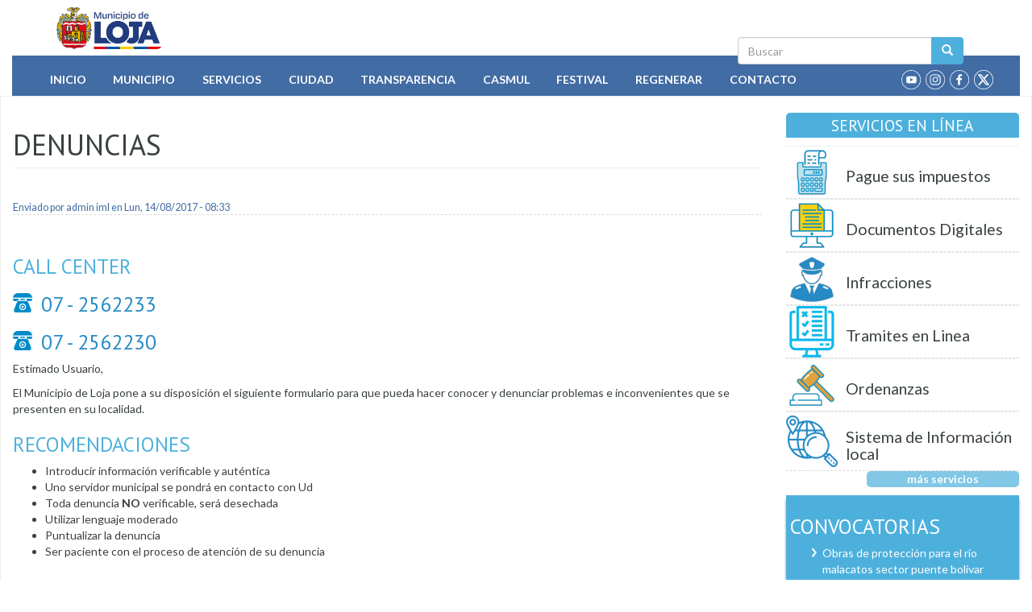

--- FILE ---
content_type: text/html; charset=utf-8
request_url: https://www.loja.gob.ec/formulario/denuncias
body_size: 11453
content:
<!DOCTYPE html PUBLIC "-//W3C//DTD XHTML+RDFa 1.0//EN"
  "http://www.w3.org/MarkUp/DTD/xhtml-rdfa-1.dtd">
<html lang="es" dir="ltr" prefix="fb: http://ogp.me/ns/fb# content: http://purl.org/rss/1.0/modules/content/ dc: http://purl.org/dc/terms/ foaf: http://xmlns.com/foaf/0.1/ og: http://ogp.me/ns# rdfs: http://www.w3.org/2000/01/rdf-schema# sioc: http://rdfs.org/sioc/ns# sioct: http://rdfs.org/sioc/types# skos: http://www.w3.org/2004/02/skos/core# xsd: http://www.w3.org/2001/XMLSchema# schema: http://schema.org/">
<head profile="http://www.w3.org/1999/xhtml/vocab">
  <meta charset="utf-8">
  <meta name="viewport" content="width=device-width, initial-scale=1.0">
  <meta http-equiv="Content-Type" content="text/html; charset=utf-8" />
<link rel="shortcut icon" href="https://www.loja.gob.ec/sites/all/themes/custom/iml2023/favicon.ico" type="image/vnd.microsoft.icon" />
<meta name="description" content="Call Center 07 - 2562233 07 - 2562230 Estimado Usuario, El Municipio de Loja pone a su disposición el siguiente formulario para que pueda hacer conocer y denunciar problemas e inconvenientes que se presenten en su localidad. Recomendaciones Introducir información verificable y auténtica Uno servidor municipal se pondrá en contacto con Ud Toda denuncia NO verificable, será" />
<meta name="keywords" content="Loja, GAD, Municipio, Ecuador, Servicios, Gobierno, Cantón, Ciudad" />
<meta name="generator" content="Drupal 7 (http://drupal.org)" />
<link rel="canonical" href="https://www.loja.gob.ec/formulario/denuncias" />
<link rel="shortlink" href="https://www.loja.gob.ec/node/10693" />
  <title>Denuncias | Municipio de Loja</title>
  <link type="text/css" rel="stylesheet" href="https://www.loja.gob.ec/files/css/css_lQaZfjVpwP_oGNqdtWCSpJT1EMqXdMiU84ekLLxQnc4.css" media="all" />
<link type="text/css" rel="stylesheet" href="https://www.loja.gob.ec/files/css/css_IUPMF-72RoBgdNCQ-uOVMIMeJbKpnXtLHWOBew750hA.css" media="all" />
<link type="text/css" rel="stylesheet" href="https://www.loja.gob.ec/files/css/css_8c0E5diuuCFtLyNsUDHIbE5LjIISz1lxhxfggEBRyTk.css" media="all" />
<style>#back-top{right:40px;}#back-top span#button{background-color:#CCCCCC;}#back-top span#button:hover{opacity:1;filter:alpha(opacity = 1);background-color:#777777;}span#link{display :none;}
</style>
<link type="text/css" rel="stylesheet" href="https://www.loja.gob.ec/files/css/css_wnZBTZQbibnHAYGViSGvYFezpGGdmkMv30YPJ4LxSDo.css" media="all" />
<link type="text/css" rel="stylesheet" href="https://fonts.googleapis.com/css?family=PT+Sans:400,700,400italic,700italic" media="all" />
<link type="text/css" rel="stylesheet" href="https://fonts.googleapis.com/css?family=Lato:400,700,400italic,700italic" media="all" />
<link type="text/css" rel="stylesheet" href="https://www.loja.gob.ec/files/css/css_xWNohNcqDVGu1kSBac4z4gr0Pxob6tEyTWgeTlTi33A.css" media="all" />
  <!-- HTML5 element support for IE6-8 -->
  <!--[if lt IE 9]>
    <script src="//html5shiv.googlecode.com/svn/trunk/html5.js"></script>
  <![endif]-->
  <script src="https://www.loja.gob.ec/files/js/js_6SUYExrwX0nDuMGLGqqaENsN45rNZU8dXfFETrK105s.js"></script>
<script src="https://www.loja.gob.ec/files/js/js_DdXIKt68jGany_F78Mxy_6Rv5aLF94bA6_npMbGnkV4.js"></script>
<script>jQuery.migrateMute=true;jQuery.migrateTrace=false;</script>
<script src="https://www.loja.gob.ec/files/js/js_44yyLuKbHMDZq84Kz49sDG5KFTQX70-nGoIGtf0QMAQ.js"></script>
<script src="https://www.loja.gob.ec/files/js/js_NaWnmLRn_oLakq5a60IFTfYZm_LJr7QZfBZkBPCRDXY.js"></script>
<script src="https://www.loja.gob.ec/files/js/js_jJmpD1xYkyWW-SjpCOZEYm4nGbYfCFPN3jqIuairLdI.js"></script>
<script src="https://www.loja.gob.ec/files/js/js_YkEEuaUZw41QnUkG6xYsoyoXEVFIiLEd65sWdyxrvwA.js"></script>
<script src="https://www.googletagmanager.com/gtag/js?id=G-NSX7RNV5MM"></script>
<script>window.dataLayer = window.dataLayer || [];function gtag(){dataLayer.push(arguments)};gtag("js", new Date());gtag("set", "developer_id.dMDhkMT", true);gtag("config", "G-NSX7RNV5MM", {"groups":"default"});</script>
<script src="https://www.loja.gob.ec/files/js/js_t2A5RB8tqPxZcIg-0Hddt0DD0PB3sHH1haCJ6wAzr1A.js"></script>
<script src="https://www.loja.gob.ec/files/js/js_OUk5I7LpPmNPPpbtwf_Eylnqal3MeeA5mJgxZZnS9a8.js"></script>
<script src="https://www.loja.gob.ec/files/js/js_kL1YmkxABSpffo3dJvJpzNkX4K6vKARBPlXtF7xwKa8.js"></script>
<script>jQuery.extend(Drupal.settings, {"basePath":"\/","pathPrefix":"","setHasJsCookie":0,"ajaxPageState":{"theme":"iml2023","theme_token":"gvaYcg-OTGfbOTWndmuci0XmjhHoYB2poEYB7UGdKZ8","jquery_version":"2.2","jquery_version_token":"kN7ypMJ4J4-68912s80B-KcogyQ85eExAFnXSmp7RLQ","js":{"sites\/all\/themes\/bootstrap\/js\/bootstrap.js":1,"public:\/\/google_tag\/google_tag.script.js":1,"sites\/all\/modules\/contrib\/jquery_update\/replace\/jquery\/2.2\/jquery.min.js":1,"0":1,"sites\/all\/modules\/contrib\/jquery_update\/replace\/jquery-migrate\/1\/jquery-migrate.min.js":1,"misc\/jquery-extend-3.4.0.js":1,"misc\/jquery-html-prefilter-3.5.0-backport.js":1,"misc\/jquery.once.js":1,"misc\/drupal.js":1,"sites\/all\/modules\/contrib\/equalheights\/jquery.equalheights.js":1,"sites\/all\/libraries\/fitvids\/jquery.fitvids.js":1,"sites\/all\/modules\/contrib\/jquery_update\/js\/jquery_browser.js":1,"sites\/all\/modules\/contrib\/jquery_update\/replace\/ui\/external\/jquery.cookie.js":1,"sites\/all\/modules\/contrib\/jquery_update\/replace\/jquery.form\/4\/jquery.form.min.js":1,"misc\/form-single-submit.js":1,"misc\/ajax.js":1,"sites\/all\/modules\/contrib\/jquery_update\/js\/jquery_update.js":1,"sites\/all\/modules\/contrib\/entityreference\/js\/entityreference.js":1,"sites\/all\/modules\/contrib\/equalheights\/equalheights.js":1,"sites\/all\/modules\/contrib\/fitvids\/fitvids.js":1,"public:\/\/languages\/es_TRxKkduQAMJUmawLKEjarzASx0meUElvarXzAhCTzZ8.js":1,"sites\/all\/modules\/contrib\/lightbox2\/js\/auto_image_handling.js":1,"sites\/all\/modules\/contrib\/lightbox2\/js\/lightbox.js":1,"sites\/all\/modules\/contrib\/scroll_to_top\/scroll_to_top.js":1,"sites\/all\/libraries\/imagesloaded\/jquery.imagesloaded.min.js":1,"sites\/all\/modules\/contrib\/google_analytics\/googleanalytics.js":1,"https:\/\/www.googletagmanager.com\/gtag\/js?id=G-NSX7RNV5MM":1,"1":1,"misc\/textarea.js":1,"sites\/all\/themes\/bootstrap\/js\/misc\/_progress.js":1,"modules\/file\/file.js":1,"sites\/all\/modules\/contrib\/webform\/js\/webform.js":1,"sites\/all\/themes\/custom\/iml2023\/jquery.smartmenus.js":1,"sites\/all\/themes\/custom\/iml2023\/addons\/bootstrap\/jquery.smartmenus.bootstrap.js":1,"sites\/all\/themes\/custom\/iml2023\/js\/iml2023.js":1,"sites\/all\/themes\/custom\/iml2023\/bootstrap\/js\/affix.js":1,"sites\/all\/themes\/custom\/iml2023\/bootstrap\/js\/alert.js":1,"sites\/all\/themes\/custom\/iml2023\/bootstrap\/js\/button.js":1,"sites\/all\/themes\/custom\/iml2023\/bootstrap\/js\/carousel.js":1,"sites\/all\/themes\/custom\/iml2023\/bootstrap\/js\/collapse.js":1,"sites\/all\/themes\/custom\/iml2023\/bootstrap\/js\/dropdown.js":1,"sites\/all\/themes\/custom\/iml2023\/bootstrap\/js\/modal.js":1,"sites\/all\/themes\/custom\/iml2023\/bootstrap\/js\/tooltip.js":1,"sites\/all\/themes\/custom\/iml2023\/bootstrap\/js\/popover.js":1,"sites\/all\/themes\/custom\/iml2023\/bootstrap\/js\/scrollspy.js":1,"sites\/all\/themes\/custom\/iml2023\/bootstrap\/js\/tab.js":1,"sites\/all\/themes\/custom\/iml2023\/bootstrap\/js\/transition.js":1,"sites\/all\/themes\/bootstrap\/js\/modules\/file\/file.js":1,"sites\/all\/themes\/bootstrap\/js\/misc\/ajax.js":1},"css":{"modules\/system\/system.base.css":1,"sites\/all\/modules\/contrib\/scroll_to_top\/scroll_to_top.css":1,"sites\/all\/modules\/contrib\/simplenews\/simplenews.css":1,"sites\/all\/modules\/contrib\/calendar\/css\/calendar_multiday.css":1,"modules\/field\/theme\/field.css":1,"sites\/all\/modules\/contrib\/fitvids\/fitvids.css":1,"sites\/all\/modules\/logintoboggan\/logintoboggan.css":1,"modules\/node\/node.css":1,"sites\/all\/modules\/contrib\/views\/css\/views.css":1,"sites\/all\/modules\/contrib\/ckeditor\/css\/ckeditor.css":1,"sites\/all\/modules\/contrib\/ctools\/css\/ctools.css":1,"sites\/all\/modules\/contrib\/lightbox2\/css\/lightbox.css":1,"sites\/all\/modules\/contrib\/panels\/css\/panels.css":1,"0":1,"sites\/all\/modules\/contrib\/taxonomy_access\/taxonomy_access.css":1,"sites\/all\/modules\/contrib\/webform\/css\/webform.css":1,"https:\/\/fonts.googleapis.com\/css?family=PT+Sans:400,700,400italic,700italic":1,"https:\/\/fonts.googleapis.com\/css?family=Lato:400,700,400italic,700italic":1,"sites\/all\/themes\/custom\/iml2023\/addons\/bootstrap\/jquery.smartmenus.bootstrap.css":1,"sites\/all\/themes\/custom\/iml2023\/bootstrap\/css\/bootstrap.min.css":1,"sites\/all\/themes\/custom\/iml2023\/css\/style.css":1}},"jcarousel":{"ajaxPath":"\/jcarousel\/ajax\/views"},"lightbox2":{"rtl":"0","file_path":"\/(\\w\\w\/)public:\/","default_image":"\/sites\/all\/modules\/contrib\/lightbox2\/images\/brokenimage.jpg","border_size":10,"font_color":"000","box_color":"fff","top_position":"","overlay_opacity":"0.8","overlay_color":"000","disable_close_click":1,"resize_sequence":0,"resize_speed":400,"fade_in_speed":400,"slide_down_speed":600,"use_alt_layout":0,"disable_resize":0,"disable_zoom":0,"force_show_nav":0,"show_caption":1,"loop_items":0,"node_link_text":"Ver detalles de la imagen","node_link_target":0,"image_count":"Im\u00e1genes !current of !total","video_count":"Video !current de !total","page_count":"P\u00e1gina !current of !total","lite_press_x_close":"presiona \u003Ca href=\u0022#\u0022 onclick=\u0022hideLightbox(); return FALSE;\u0022\u003E\u003Ckbd\u003Ex\u003C\/kbd\u003E\u003C\/a\u003E para cerrar","download_link_text":"","enable_login":false,"enable_contact":false,"keys_close":"c x 27","keys_previous":"p 37","keys_next":"n 39","keys_zoom":"z","keys_play_pause":"32","display_image_size":"original","image_node_sizes":"()","trigger_lightbox_classes":"img.ImageFrame_image,img.ImageFrame_none","trigger_lightbox_group_classes":"","trigger_slideshow_classes":"","trigger_lightframe_classes":"","trigger_lightframe_group_classes":"","custom_class_handler":0,"custom_trigger_classes":"","disable_for_gallery_lists":1,"disable_for_acidfree_gallery_lists":true,"enable_acidfree_videos":true,"slideshow_interval":5000,"slideshow_automatic_start":1,"slideshow_automatic_exit":0,"show_play_pause":1,"pause_on_next_click":0,"pause_on_previous_click":1,"loop_slides":0,"iframe_width":600,"iframe_height":400,"iframe_border":1,"enable_video":0,"useragent":"Mozilla\/5.0 (Macintosh; Intel Mac OS X 10_15_7) AppleWebKit\/537.36 (KHTML, like Gecko) Chrome\/131.0.0.0 Safari\/537.36; ClaudeBot\/1.0; +claudebot@anthropic.com)"},"scroll_to_top":{"label":"Volver arriba"},"equalHeightsModule":{"classes":[{"selector":".equalHeight","mediaquery":"(min-width: 768px)","minheight":"","maxheight":"","overflow":"auto"},{"selector":".traHeight","mediaquery":"(min-width: 768px)","minheight":"","maxheight":"","overflow":"auto"}],"imagesloaded_ie8":1},"fitvids":{"custom_domains":[],"selectors":["body\r","block-views-multimedia-block-2"],"simplifymarkup":1},"googleanalytics":{"account":["G-NSX7RNV5MM"],"trackOutbound":1,"trackMailto":1,"trackDownload":1,"trackDownloadExtensions":"7z|aac|arc|arj|asf|asx|avi|bin|csv|doc(x|m)?|dot(x|m)?|exe|flv|gif|gz|gzip|hqx|jar|jpe?g|js|mp(2|3|4|e?g)|mov(ie)?|msi|msp|pdf|phps|png|ppt(x|m)?|pot(x|m)?|pps(x|m)?|ppam|sld(x|m)?|thmx|qtm?|ra(m|r)?|sea|sit|tar|tgz|torrent|txt|wav|wma|wmv|wpd|xls(x|m|b)?|xlt(x|m)|xlam|xml|z|zip"},"urlIsAjaxTrusted":{"\/search\/node":true,"\/file\/ajax\/submitted\/denuncias_archivo\/form-Ux45nkm3yo00msQCoqiAcQRzh1E_P7YCfbtE-UyWHu0":true,"\/formulario\/denuncias":true},"file":{"elements":{"#edit-submitted-denuncias-archivo-upload":"gif,jpg,jpeg,png"}},"ajax":{"edit-submitted-denuncias-archivo-upload-button":{"wrapper":"edit-submitted-denuncias-archivo-ajax-wrapper","effect":"fade","progress":{"type":"throbber","message":null},"event":"mousedown","keypress":true,"prevent":"click","url":"\/file\/ajax\/submitted\/denuncias_archivo\/form-Ux45nkm3yo00msQCoqiAcQRzh1E_P7YCfbtE-UyWHu0","submit":{"_triggering_element_name":"submitted_denuncias_archivo_upload_button","_triggering_element_value":"Subir al servidor"}}},"bootstrap":{"anchorsFix":"0","anchorsSmoothScrolling":"0","formHasError":1,"popoverEnabled":1,"popoverOptions":{"animation":1,"html":0,"placement":"right","selector":"","trigger":"click","triggerAutoclose":1,"title":"","content":"","delay":0,"container":"body"},"tooltipEnabled":1,"tooltipOptions":{"animation":1,"html":0,"placement":"auto left","selector":"","trigger":"hover focus","delay":0,"container":"body"}}});</script>
</head>
<body class="html not-front not-logged-in one-sidebar sidebar-second page-node page-node- page-node-10693 node-type-webform" >
  <div id="skip-link">
    <a href="#main-content" class="element-invisible element-focusable">Pasar al contenido principal</a>
  </div>
    <div class="region region-page-top">
    <noscript aria-hidden="true"><iframe src="https://www.googletagmanager.com/ns.html?id=GTM-M6GQ4RDS" height="0" width="0" style="display:none;visibility:hidden"></iframe></noscript>  </div>
  <div class="container bar">
 <div class="col-md-2 red"></div><div class="col-md-2 blue"></div><div class="col-md-2 yellow"></div>
 <div class="col-md-2 yellow"></div><div class="col-md-2 blue"></div><div class="col-md-2 red"></div>
</div>
<header id="navbar" role="banner" class="navbar container-fluid navbar-default">
  <div class="container">
    <div class="navbar-header">
            <a class="logo navbar-btn pull-left" href="/" title="Inicio">
        <img class="img-rounded" src="https://www.loja.gob.ec/sites/all/themes/custom/iml2023/logo.png" alt="Inicio" />
      </a>
      
      
      <!-- .btn-navbar is used as the toggle for collapsed navbar content -->
      <button type="button" class="navbar-toggle" data-toggle="collapse" data-target=".navbar-collapse">
        <span class="sr-only">Toggle navigation</span>
        <span class="icon-bar"></span>
        <span class="icon-bar"></span>
        <span class="icon-bar"></span>
      </button>      
    </div>
    <div class="searchbox"> <form class="search-form clearfix" action="/search/node" method="post" id="search-form" accept-charset="UTF-8"><div><div class="form-wrapper form-group" id="edit-basic"><div class="input-group"><input placeholder="Buscar" class="form-control form-text" type="text" id="edit-keys" name="keys" value="" size="40" maxlength="255" /><span class="input-group-btn"><button type="submit" class="btn btn-primary"><span class="icon glyphicon glyphicon-search" aria-hidden="true"></span>
</button></span></div><button class="element-invisible btn btn-primary form-submit" type="submit" id="edit-submit--2" name="op" value="Buscar">Buscar</button>
</div><input type="hidden" name="form_build_id" value="form-JHaHdiK7vFAtuN8I2PV0g0VszeIc-4ZPsNZv0o-2ldI" />
<input type="hidden" name="form_id" value="search_form" />
</div></form></div>
  </div>
  <div class="container-fluid mainmenu">
          <div class="navbar-collapse collapse ">
        <nav role="navigation">
                      <ul class="menu nav navbar-nav"><li class="first leaf"><a href="/" title="Inicio">Inicio</a></li>
<li class="expanded dropdown"><a href="/contenido/mision-y-vision" title="Información Municipal" data-target="#" class="dropdown-toggle">Municipio</a><ul class="dropdown-menu"><li class="first leaf"><a href="/contenido/mision-y-vision" title="Misión y Visión Institucional">Misión y Visión</a></li>
<li class="expanded dropdown"><a href="/content/estructura" title="Describe como esta organizado el Municipio de Loja" data-target="#" class="dropdown-toggle">Organización Municipal</a><ul class="dropdown-menu"><li class="first collapsed"><a href="/contenido/autoridades" title="Autoridades 2019 - 2023">Autoridades</a></li>
<li class="leaf"><a href="/contenido/dependencias-municipales" title="Detalle de los Departamentos y Jefaturas del I.M.L.">Departamentos y Jefaturas</a></li>
<li class="last leaf"><a href="/directorios/ordenanzas" title="Detalle de  las ordenanzas aprobadas en las sesiones de Cabildo">Ordenanzas Aprobadas</a></li>
</ul></li>
<li class="leaf"><a href="/contenido/alcaldes-anteriores" title="Administración de otros alcaldes">Ex Alcaldes</a></li>
<li class="leaf"><a href="/contenido/dependencias-municipales" title="Dependencias del Municipio">Dependencias</a></li>
<li class="leaf"><a href="/contenido/directorio-institucional" title="Directorio Telefónico Institucional">Directorio</a></li>
<li class="leaf"><a href="https://mail.loja.gob.ec" title="Correo electrónico Interno ">Correo Institucional</a></li>
<li class="leaf"><a href="https://tramites.loja.gob.ec/ventanillaInteligente/login" title="LojApp - Cero papeles">LojApp (Cero Papeles)</a></li>
<li class="leaf"><a href="https://www.loja.gob.ec/files/image/correo/2022/codigo_de_etica.pdf" title="Código de Ética">Código de Etica</a></li>
<li class="leaf"><a href="/contenido/empresas-publicas-municipales" title="Empresas Públicas Municipales">Empresas Públicas</a></li>
<li class="leaf"><a href="https://encuentraempleo.trabajo.gob.ec" title="Plataforma de empleo">Encuentra empleo</a></li>
<li class="leaf"><a href="/contenido/ex-funcionarios">Ex Funcionarios</a></li>
<li class="leaf"><a href="/contenido/plan-de-desarrollo-y-ordenamiento-territorial" title="Plan de Desarrollo y Ordenamiento Territorial">Instrumentos de Planificación</a></li>
<li class="leaf"><a href="/contenido/plan-anual-de-contratacion" title="Plan Anual de Contratación">PAC</a></li>
<li class="leaf"><a href="http://190.214.14.248:8500/login/?next=/" title="Plataforma Teletrabajo">Plataforma Teletrabajo</a></li>
<li class="leaf"><a href="https://www.loja.gob.ec/files/image/dependencias/bolsaglobal/catastro_de_organizaciones_eps2025.xlsx" title="Economía Popular y solidaria">Catalogo Empresarial EPS</a></li>
<li class="last leaf"><a href="http://181.113.129.10:8084/" title="">Registro Cooperación</a></li>
</ul></li>
<li class="expanded dropdown"><a href="/servicios" title="Servicios que presta el Municipio" data-target="#" class="dropdown-toggle">Servicios</a><ul class="dropdown-menu"><li class="first leaf"><a href="/guia-tramites" title="Como realizar trámites dentro de la Institución">Guía de Trámites</a></li>
<li class="leaf"><a href="/contenido/servicios-educativos" title="Servicios Educativos que presta la Municipalidad">Educativos</a></li>
<li class="collapsed"><a href="/contenido/servicios-basicos-generales" title="Detalle de los servicios básicos prestados">Básicos</a></li>
<li class="collapsed"><a href="/contenido/servicios-ambientales" title="Servicios Ambientales al servicio de la ciudadanía">Ambientales</a></li>
<li class="collapsed"><a href="/contenido/servicios-culturales" title="Detalle de grupos culturales al servicio de la ciudanía">Culturales</a></li>
<li class="collapsed"><a href="/contenido/servicios-turisticos" title="Información Turística">Turísticos</a></li>
<li class="collapsed"><a href="/contenido/servicios-de-seguridad" title="Seguridad al servicio de la ciudadanía">Seguridad</a></li>
<li class="expanded dropdown"><a href="/matriculacion" title="" data-target="#" class="dropdown-toggle">Transporte</a><ul class="dropdown-menu"><li class="first leaf"><a href="/matriculacion" title="Matriculación Vehicular">Matriculación</a></li>
<li class="last leaf"><a href="/contenido/axis-cloud">AXIS CLOUD</a></li>
</ul></li>
<li class="leaf"><a href="/deportes" title="Coordinación deportiva 2019">Deportes</a></li>
<li class="leaf"><a href="https://www.loja.gob.ec/servicios-all" title="Servicios en Línea">En línea</a></li>
<li class="leaf"><a href="/contenido/radio-municipal" title="Radio Municipal">Radio Municipal</a></li>
<li class="last leaf"><a href="/contenido/canal-sur">Canal Sur</a></li>
</ul></li>
<li class="expanded dropdown"><a href="/contenido/loja" title="Descripción de Loja" data-target="#" class="dropdown-toggle">Ciudad</a><ul class="dropdown-menu"><li class="first leaf"><a href="/contenido/loja" title="Descripción del Cantón Loja">Cantón Loja</a></li>
<li class="leaf"><a href="/contenido/distrito-sur">Distrito Sur</a></li>
<li class="leaf"><a href="/contenido/historia-de-loja" title="Historia de Loja">Historia</a></li>
<li class="leaf"><a href="/contenido/loja-de-antano" title="Tradiciones de Loja">Loja de Antaño</a></li>
<li class="leaf"><a href="/contenido/lojanismos" title="Palabras utilizadas por lojanos">Lojanismos</a></li>
<li class="leaf"><a href="/contenido/mapas-y-planos" title="Mapas y Planos de Loja">Mapas y Planos</a></li>
<li class="leaf"><a href="/contenido/parroquias">Parroquias</a></li>
<li class="leaf"><a href="/contenido/personajes-ilustres" title="Hombres y Mujeres destacados de Loja">Personajes Ilustres</a></li>
<li class="leaf"><a href="/contenido/simbolos-patrios" title="Bandera, Escudo e Himno de Loja">Simbolos Patrios</a></li>
<li class="last leaf"><a href="/contenido/ubicacion-geografica" title="Ubicación de Loja">Ubicación Geográfica</a></li>
</ul></li>
<li class="expanded dropdown"><a href="/contenido/enero-2019-lotaip" title="Ley de transparencia - LOTAIP" data-target="#" class="dropdown-toggle">Transparencia</a><ul class="dropdown-menu"><li class="first leaf"><a href="/contenido/rendicion-de-cuentas" title="Informe de labores anual">Rendición de Cuentas</a></li>
<li class="expanded dropdown"><a href="/contenido/2023-lotaip" title="Ley de transparencia" data-target="#" class="dropdown-toggle">LOTAIP</a><ul class="dropdown-menu"><li class="first leaf"><a href="/contenido/2025-lotaip">2025</a></li>
<li class="leaf"><a href="/contenido/2024-lotaip">2024</a></li>
<li class="leaf"><a href="/contenido/2023-lotaip">2023</a></li>
<li class="leaf"><a href="/contenido/2022-lotaip" title="">2022</a></li>
<li class="expanded dropdown"><a href="/contenido/enero-2021-lotaip" title="" data-target="#" class="dropdown-toggle">2021</a><ul class="dropdown-menu"><li class="first leaf"><a href="/contenido/enero-2021-lotaip" title="LOTAIP 2021">Enero</a></li>
<li class="leaf"><a href="/contenido/febrero-2021-lotaip" title="Febrero 2021">Febrero</a></li>
<li class="leaf"><a href="/contenido/marzo-2021-lotaip" title="Marzo 2021">Marzo</a></li>
<li class="leaf"><a href="/contenido/abril-2021-lotaip" title="Abril 2021">Abril</a></li>
<li class="leaf"><a href="/contenido/mayo-2021-lotaip">Mayo</a></li>
<li class="leaf"><a href="/contenido/junio-2021-lotaip">Junio</a></li>
<li class="leaf"><a href="/contenido/julio-2021-lotaip">Julio</a></li>
<li class="leaf"><a href="/contenido/agosto-2021-lotaip">Agosto</a></li>
<li class="leaf"><a href="/contenido/septiembre-2021-lotaip">Septiembre</a></li>
<li class="leaf"><a href="/contenido/octubre-2021-lotaip">Octubre</a></li>
<li class="leaf"><a href="/contenido/noviembre-2021-lotaip">Noviembre</a></li>
<li class="last leaf"><a href="/contenido/diciembre-2021-lotaip">Diciembre</a></li>
</ul></li>
<li class="expanded dropdown"><a href="/contenido/enero-2020-lotaip" title="" data-target="#" class="dropdown-toggle">2020</a><ul class="dropdown-menu"><li class="first leaf"><a href="/contenido/enero-2020-lotaip">Enero</a></li>
<li class="leaf"><a href="/contenido/febrero-2020-lotaip-0">Febrero</a></li>
<li class="leaf"><a href="/contenido/marzo-2020-lotaip">Marzo</a></li>
<li class="leaf"><a href="/contenido/abril-2020-lotaip">Abril</a></li>
<li class="leaf"><a href="/contenido/mayo-2020-lotaip">Mayo</a></li>
<li class="leaf"><a href="/contenido/junio-2020-lotaip">Junio</a></li>
<li class="leaf"><a href="/contenido/julio-2020-lotaip">Julio</a></li>
<li class="leaf"><a href="/contenido/agosto-2020-lotaip">Agosto</a></li>
<li class="leaf"><a href="/contenido/septiembre-2020-lotaip">Septiembre</a></li>
<li class="leaf"><a href="/contenido/octubre-2020-lotaip">Octubre</a></li>
<li class="leaf"><a href="/contenido/noviembre-2020-lotaip">Noviembre</a></li>
<li class="last leaf"><a href="/contenido/diciembre-2020-lotaip">Diciembre</a></li>
</ul></li>
<li class="expanded dropdown"><a href="/contenido/enero-2019-lotaip" title="" data-target="#" class="dropdown-toggle">2019</a><ul class="dropdown-menu"><li class="first leaf"><a href="/contenido/enero-2019-lotaip" title="Enero 2019">Enero</a></li>
<li class="leaf"><a href="/contenido/febrero-2019-lotaip" title="Febrero 2019">Febrero</a></li>
<li class="leaf"><a href="/contenido/marzo-2019-lotaip">Marzo</a></li>
<li class="leaf"><a href="/contenido/abril-2019-lotaip" title="Abril 2019">Abril</a></li>
<li class="leaf"><a href="/contenido/mayo-2019-lotaip">Mayo</a></li>
<li class="leaf"><a href="/contenido/junio-2019-lotaip">Junio</a></li>
<li class="leaf"><a href="/contenido/julio-2019-lotaip">Julio</a></li>
<li class="leaf"><a href="/contenido/agosto-2019-lotaip">Agosto</a></li>
<li class="leaf"><a href="/contenido/septiembre-2019-lotaip">Septiembre</a></li>
<li class="leaf"><a href="/contenido/octubre-2019-lotaip">Octubre</a></li>
<li class="leaf"><a href="/contenido/noviembre-2019-lotaip">Noviembre</a></li>
<li class="last leaf"><a href="/contenido/diciembre-2019-lotaip">Diciembre</a></li>
</ul></li>
<li class="expanded dropdown"><a href="https://www.loja.gob.ec/contenido/enero-2018-lotaip" title="" data-target="#" class="dropdown-toggle">2018</a><ul class="dropdown-menu"><li class="first leaf"><a href="/contenido/enero-2018-lotaip">Enero</a></li>
<li class="leaf"><a href="/contenido/febrero-2018-lotaip">Febrero</a></li>
<li class="leaf"><a href="/contenido/marzo-2018-lotaip">Marzo</a></li>
<li class="leaf"><a href="/contenido/abril-2018-lotaip">Abril</a></li>
<li class="leaf"><a href="/contenido/mayo-2018-lotaip">Mayo</a></li>
<li class="leaf"><a href="/contenido/junio-2018-lotaip">Junio</a></li>
<li class="leaf"><a href="/contenido/julio-2018-lotaip">Julio</a></li>
<li class="leaf"><a href="/contenido/agosto-2018-lotaip">Agosto</a></li>
<li class="leaf"><a href="/contenido/septiembre-2018-lotaip">Septiembre</a></li>
<li class="leaf"><a href="/contenido/octubre-2018-lotaip" title="Octubre 2018">Octubre</a></li>
<li class="leaf"><a href="/contenido/noviembre-2018-lotaip" title="Noviembre 2018">Noviembre</a></li>
<li class="last leaf"><a href="/contenido/diciembre-2018-lotaip" title="Diciembre 2018">Diciembre</a></li>
</ul></li>
<li class="expanded dropdown"><a href="/contenido/transparencia2017" title="Ley de transparencia 2017" data-target="#" class="dropdown-toggle">2017</a><ul class="dropdown-menu"><li class="first leaf"><a href="/contenido/enero-2017-lotaip">Enero</a></li>
<li class="leaf"><a href="/contenido/febrero-2017-lotaip">Febrero</a></li>
<li class="leaf"><a href="/contenido/marzo-2017-lotaip">Marzo</a></li>
<li class="leaf"><a href="/contenido/abril-2017-lotaip">Abril</a></li>
<li class="leaf"><a href="/contenido/mayo-2017-lotaip">Mayo</a></li>
<li class="leaf"><a href="/contenido/junio-2017-lotaip">Junio</a></li>
<li class="leaf"><a href="/contenido/julio-2017-lotaip">Julio</a></li>
<li class="leaf"><a href="/contenido/agosto-2017-lotaip">Agosto</a></li>
<li class="leaf"><a href="/contenido/septiembre-2017-lotaip">Septiembre</a></li>
<li class="leaf"><a href="/contenido/octubre-2017-lotaip">Octubre</a></li>
<li class="leaf"><a href="/contenido/noviembre-2017-lotaip">Noviembre</a></li>
<li class="last leaf"><a href="/contenido/diciembre-2017-lotaip">Diciembre</a></li>
</ul></li>
<li class="leaf"><a href="/contenido/transparencia2016" title="Ley de transparencia 2016">2016</a></li>
<li class="leaf"><a href="/contenido/transparencia2015" title="">2015</a></li>
<li class="last leaf"><a href="/contenido/transparencia2014" title="">2014</a></li>
</ul></li>
<li class="leaf"><a href="/contenido/ejecucion-presupuestaria-2025">Ejecución presupuestaria</a></li>
<li class="last leaf"><a href="/contenido/solicitar-informacion" title="">Solicitar Información</a></li>
</ul></li>
<li class="expanded dropdown"><a href="/contenido/casmul-0" title="Centro de apoyo social municipal de Loja" data-target="#" class="dropdown-toggle">Casmul</a><ul class="dropdown-menu"><li class="first leaf"><a href="/contenido/direccion" title="Presidencia del Casmul">Presidencia</a></li>
<li class="leaf"><a href="/contenido/casmul-0" title="Acerca de patronato">Acerca de</a></li>
<li class="leaf"><a href="/contenido/centros-de-atencion-prioritaria">Centros de Atención Prioritaria</a></li>
<li class="leaf"><a href="https://www.loja.gob.ec/files/image/dependencias/patronato/reglamento_de_funcionamiento_scvg_-_final_17-09-2024._casmul1.pdf" title="">Reglamento de funcionamiento SCVG</a></li>
<li class="last leaf"><a href="/contenido/rendicion-de-cuentas-casmul" title="Rendición de cuentas - CASMUL">Rendición de cuentas</a></li>
</ul></li>
<li class="expanded"><a href="http://festival.loja.gob.ec" title="Festival de Artes Vivas">Festival</a></li>
<li class="expanded dropdown"><a href="https://www.loja.gob.ec/contenido/regeneracion-urbana" title="" data-target="#" class="dropdown-toggle">Regenerar</a><ul class="dropdown-menu"><li class="first expanded dropdown"><a href="/contenido/plan-de-ordenamiento-y-desarrollo-sostenible-del-casco-urbano-central-de-la-ciudad-de-loja" title="Plan de Ordenamiento y Desarrollo Sostenible del Casco Urbano Central de la ciudad de Loja" data-target="#" class="dropdown-toggle">Plan de Ordenamiento</a><ul class="dropdown-menu"><li class="first leaf"><a href="/contenido/construccion-reg-urb" title="Construcción del Proyecto Regenerar">Construcción</a></li>
<li class="last leaf"><a href="/contenido/fiscalizacion-reg-urb3" title="Fiscalización del Proyecto Regenerar">Fiscalización</a></li>
</ul></li>
<li class="expanded dropdown"><a href="/contenido/planta-de-tratamiento-de-aguas-residuales-para-la-ciudad-de-loja" title="Planta de Tratamiento de Aguas Residuales de la ciudad de Loja" data-target="#" class="dropdown-toggle">Planta de Tratamiento de Aguas Residuales</a><ul class="dropdown-menu"><li class="first leaf"><a href="/contenido/construccionptar" title="Construcción PTAR">Construcción</a></li>
<li class="last leaf"><a href="/contenido/fiscalizacionptar1" title="Fiscalización PTAR">Fiscalización</a></li>
</ul></li>
<li class="last leaf"><a href="/contenido/participacion-ciudadana-regenerar">Denuncias</a></li>
</ul></li>
<li class="last leaf"><a href="/contact" title="Contactenos">Contacto</a></li>
</ul>                    
          <div class="socialnetwork">
            <ul class="socials">
              <li><a href="https://www.twitter.com/municipiodeloja" class="twitter"></a></li>
              <li><a href="https://www.facebook.com/municipiodeloja" class="facebook"></a></li>
              <li><a href="https://www.instagram.com/municipiodeloja" class="instagram"></a></li>
              <li><a href="https://www.youtube.com/channel/UC-BvWC0CNN-7RTq0vw11pww" class="youtube"></a></li>
              <!--<li><a href="https://www.flickr.com/photos/131417675@N06/" class="flickr"></a></li>-->
            </ul>
          </div><!--End social-->
                              
        </nav>
      </div>
      </div>
</header>
<div class="main-container container-fluid">

  <header role="banner" id="page-header">
        
  </header> <!-- /#page-header -->

  <div class="row">

        <section class="col-sm-9">
                  <a id="main-content"></a>
                    <h1 class="page-header">Denuncias</h1>
                                                          <div class="region region-content">
    <section id="block-system-main" class="block block-system clearfix">

        <h2 class="block-title"></h2>
    
  <div id="node-10693" class="node node-webform clearfix" about="/formulario/denuncias" typeof="sioc:Item foaf:Document">

  
      <span property="dc:title" content="Denuncias" class="rdf-meta element-hidden"></span><span property="sioc:num_replies" content="0" datatype="xsd:integer" class="rdf-meta element-hidden"></span>
      <div class="submitted">
      <span property="dc:date dc:created" content="2017-08-14T08:33:49-05:00" datatype="xsd:dateTime" rel="sioc:has_creator">Enviado por <span class="username" xml:lang="" about="/users/admin-iml" typeof="schema:Person sioc:UserAccount" property="schema:name" datatype="">admin iml</span> en Lun, 14/08/2017 - 08:33</span>    </div>
  
  <div class="content">
    <div class="field field-name-body field-type-text-with-summary field-label-hidden"><div class="field-items"><div class="field-item even" property="content:encoded"><p> </p>
<h2>Call Center</h2>
<h2 class="dir">07 - 2562233</h2>
<h2 class="dir">07 - 2562230</h2>
<p>Estimado Usuario,</p>
<p>El Municipio de Loja pone a su disposición el siguiente formulario para que pueda hacer conocer y denunciar problemas e inconvenientes que se presenten en su localidad.</p>
<h2>Recomendaciones</h2>
<ul>
<li>Introducir información verificable y auténtica</li>
<li>Uno servidor municipal se pondrá en contacto con Ud</li>
<li>Toda denuncia <strong>NO</strong> verificable, será desechada</li>
<li>Utilizar lenguaje moderado</li>
<li>Puntualizar la denuncia</li>
<li>Ser paciente con el proceso de atención de su denuncia</li>
</ul>
<p> </p>
</div></div></div><form class="webform-client-form webform-client-form-10693" enctype="multipart/form-data" action="/formulario/denuncias" method="post" id="webform-client-form-10693" accept-charset="UTF-8"><div><div class="form-item webform-component webform-component-textfield webform-component--denuncias-nombre form-group form-item form-item-submitted-denuncias-nombre form-type-textfield form-group"><input required="required" placeholder="Nombres y Apellidos" class="form-control form-text required" title="Nombres y apellidos completos" data-toggle="tooltip" type="text" id="edit-submitted-denuncias-nombre" name="submitted[denuncias_nombre]" value="" size="60" maxlength="128" /> <label class="control-label element-invisible" for="edit-submitted-denuncias-nombre">Nombres y Apellidos <span class="form-required" title="Este campo es obligatorio.">*</span></label>
</div><div class="form-item webform-component webform-component-email webform-component--denuncias-correo form-group form-item form-item-submitted-denuncias-correo form-type-webform-email form-group"><input required="required" class="email form-control form-text form-email required" placeholder="Correo Electrónico" title="Correo electrónico verificable" data-toggle="tooltip" type="email" id="edit-submitted-denuncias-correo" name="submitted[denuncias_correo]" size="60" /> <label class="control-label element-invisible" for="edit-submitted-denuncias-correo">Correo Electrónico <span class="form-required" title="Este campo es obligatorio.">*</span></label>
</div><div class="form-item webform-component webform-component-textfield webform-component--denuncias-contacto form-group form-item form-item-submitted-denuncias-contacto form-type-textfield form-group"><input required="required" placeholder="Teléfono de contacto" class="form-control form-text required" title="Teléfono de contacto verificable" data-toggle="tooltip" type="text" id="edit-submitted-denuncias-contacto" name="submitted[denuncias_contacto]" value="" size="60" maxlength="13" /> <label class="control-label element-invisible" for="edit-submitted-denuncias-contacto">Teléfono de contacto <span class="form-required" title="Este campo es obligatorio.">*</span></label>
</div><div class="form-item webform-component webform-component-textfield webform-component--denuncias-asunto form-group form-item form-item-submitted-denuncias-asunto form-type-textfield form-group"><input required="required" placeholder="Asunto" class="form-control form-text required" title="Asunto puntual y resumido" data-toggle="tooltip" type="text" id="edit-submitted-denuncias-asunto" name="submitted[denuncias_asunto]" value="" size="60" maxlength="128" /> <label class="control-label element-invisible" for="edit-submitted-denuncias-asunto">Asunto  <span class="form-required" title="Este campo es obligatorio.">*</span></label>
</div><div class="form-item webform-component webform-component-textarea webform-component--denuncia-mensaje form-group form-item form-item-submitted-denuncia-mensaje form-type-textarea form-group"><div class="form-textarea-wrapper resizable"><textarea required="required" placeholder="Mensaje" class="denuncia_mensaje form-control form-textarea required" title="Detalle su denuncia, puntualice información importante." data-toggle="tooltip" id="edit-submitted-denuncia-mensaje" name="submitted[denuncia_mensaje]" cols="60" rows="5"></textarea></div> <label class="control-label element-invisible" for="edit-submitted-denuncia-mensaje">Mensaje <span class="form-required" title="Este campo es obligatorio.">*</span></label>
</div><div id="edit-submitted-denuncias-archivo-ajax-wrapper"><div class="form-item webform-component webform-component-file webform-component--denuncias-archivo form-group form-item form-item-submitted-denuncias-archivo form-type-managed-file form-group"> <label class="control-label" for="edit-submitted-denuncias-archivo">Archivo adjunto</label>
<div class="form-managed-file input-group"><input type="hidden" name="submitted[denuncias_archivo][fid]" value="0" />
<input class="form-control form-file" type="file" id="edit-submitted-denuncias-archivo-upload" name="files[submitted_denuncias_archivo]" size="22" /><span class="input-group-btn"><button class="btn-primary btn form-submit icon-before" type="submit" id="edit-submitted-denuncias-archivo-upload-button" name="submitted_denuncias_archivo_upload_button" value="Subir al servidor"><span class="icon glyphicon glyphicon-upload" aria-hidden="true"></span>
 Subir al servidor</button>
</span></div><div class="help-block">Fotografía (extensiones permitidas jpg, png, gif)<br><a href="#" data-toggle="popover" data-target="#upload-instructions" data-html="1" data-placement="bottom" data-title="File requirements"><span class="icon glyphicon glyphicon-question-sign" aria-hidden="true"></span>
 Más información</a><div id="upload-instructions" class="element-invisible help-block"><ul><li>Los archivos deben ser menores que <strong>2 MB</strong>.</li>
<li>Tipos de archivo permitidos: <strong>gif jpg jpeg png</strong>.</li>
</ul></div></div></div></div><input type="hidden" name="details[sid]" />
<input type="hidden" name="details[page_num]" value="1" />
<input type="hidden" name="details[page_count]" value="1" />
<input type="hidden" name="details[finished]" value="0" />
<input type="hidden" name="form_build_id" value="form-Ux45nkm3yo00msQCoqiAcQRzh1E_P7YCfbtE-UyWHu0" />
<input type="hidden" name="form_id" value="webform_client_form_10693" />
<div class="form-actions"><button class="webform-submit button-primary btn btn-primary form-submit" type="submit" name="op" value="Enviar denuncia">Enviar denuncia</button>
</div></div></form><span property="dc:title" content="Denuncias" class="rdf-meta element-hidden"></span>  </div>

  
  
</div>

</section> <!-- /.block -->
<div class="fb-customerchat"
 page_id="1423006404638349"
  minimized="true">
</div>  </div>
    </section>

          <aside class="col-sm-3" role="complementary">
          <div class="region region-sidebar-second">
    <section id="block-views-banners-block-1" class="block block-views servicios clearfix">

        <h2 class="block-title">Servicios en línea</h2>
    
  <div class="view view-banners view-id-banners view-display-id-block_1 view-dom-id-ec09bc246a1d014c84d223831791618b">
        
  
  
      <div class="view-content">
        <div class="views-row views-row-1 views-row-odd views-row-first online">
      
  <div class="views-field views-field-nothing">        <span class="field-content"><div class="media">
  <div class="media-left media-middle">
   <a href="https://www.loja.gob.ec/consulta"><img typeof="foaf:Image" class="img-responsive" src="https://www.loja.gob.ec/files/styles/news64x64/public/banners/2019-06/icon-impuestos.png?itok=XQd3TnFq" width="64" height="64" alt="Pago Impuestos" /></a> 
  </div>
  <div class="media-body">
<h3>
   <a href="https://www.loja.gob.ec/consulta">Pague sus impuestos</a></h3>
  </div>
</div></span>  </div>  </div>
  <div class="views-row views-row-2 views-row-even online">
      
  <div class="views-field views-field-nothing">        <span class="field-content"><div class="media">
  <div class="media-left media-middle">
   <a href="http://facturas.loja.gob.ec"><img typeof="foaf:Image" class="img-responsive" src="https://www.loja.gob.ec/files/styles/news64x64/public/banners/2019-06/icon-facturas.png?itok=MR-UAVTL" width="64" height="64" alt="Facturas" /></a> 
  </div>
  <div class="media-body">
<h3>
   <a href="http://facturas.loja.gob.ec">Documentos Digitales</a></h3>
  </div>
</div></span>  </div>  </div>
  <div class="views-row views-row-3 views-row-odd online">
      
  <div class="views-field views-field-nothing">        <span class="field-content"><div class="media">
  <div class="media-left media-middle">
   <a href="https://servicios.axiscloud.ec/AutoServicio/inicio.jsp?ps_empresa=14&amp;ps_accion=P%E2%80%A6"><img typeof="foaf:Image" class="img-responsive" src="https://www.loja.gob.ec/files/styles/news64x64/public/banners/2020-12/icono-infracciones.png?itok=a_Ua6vRV" width="64" height="64" alt="" /></a> 
  </div>
  <div class="media-body">
<h3>
   <a href="https://servicios.axiscloud.ec/AutoServicio/inicio.jsp?ps_empresa=14&amp;ps_accion=P%E2%80%A6">Infracciones</a></h3>
  </div>
</div></span>  </div>  </div>
  <div class="views-row views-row-4 views-row-even online">
      
  <div class="views-field views-field-nothing">        <span class="field-content"><div class="media">
  <div class="media-left media-middle">
   <a href="https://tramites.loja.gob.ec/#/"><img typeof="foaf:Image" class="img-responsive" src="https://www.loja.gob.ec/files/styles/news64x64/public/banners/2022-12/tramite_linea_03-01.png?itok=oQcRABnB" width="64" height="64" alt="tramites" /></a> 
  </div>
  <div class="media-body">
<h3>
   <a href="https://tramites.loja.gob.ec/#/">Tramites en Linea</a></h3>
  </div>
</div></span>  </div>  </div>
  <div class="views-row views-row-5 views-row-odd online">
      
  <div class="views-field views-field-nothing">        <span class="field-content"><div class="media">
  <div class="media-left media-middle">
   <a href="https://www.loja.gob.ec/ordenanzas"><img typeof="foaf:Image" class="img-responsive" src="https://www.loja.gob.ec/files/styles/news64x64/public/banners/2019-06/icon-ordenanzas.png?itok=kUYTx_-J" width="64" height="64" alt="Ordenanzas" /></a> 
  </div>
  <div class="media-body">
<h3>
   <a href="https://www.loja.gob.ec/ordenanzas">Ordenanzas</a></h3>
  </div>
</div></span>  </div>  </div>
  <div class="views-row views-row-6 views-row-even views-row-last online">
      
  <div class="views-field views-field-nothing">        <span class="field-content"><div class="media">
  <div class="media-left media-middle">
   <a href="http://sil.loja.gob.ec"><img typeof="foaf:Image" class="img-responsive" src="https://www.loja.gob.ec/files/styles/news64x64/public/banners/2023-09/icon-sil.png?itok=9gv0e131" width="64" height="64" alt="" /></a> 
  </div>
  <div class="media-body">
<h3>
   <a href="http://sil.loja.gob.ec">Sistema de Información local</a></h3>
  </div>
</div></span>  </div>  </div>
    </div>
  
  
  
      
<div class="more-link">
  <a href="/servicios-all">
    más servicios  </a>
</div>
  
  
  
</div>
</section> <!-- /.block -->
<section id="block-views-anuncios-block" class="block block-views convocatorias clearfix">

        <h2 class="block-title">Convocatorias</h2>
    
  <div class="view view-anuncios view-id-anuncios view-display-id-block view-dom-id-96c090082e07820bb59ed7d23cf2cef3">
        
  
  
      <div class="view-content">
      <div class="item-list">    <ul>          <li class="views-row views-row-1 views-row-odd views-row-first">  
  <div class="views-field views-field-title">        <span class="field-content"><a href="/contenido/obras-de-proteccion-para-el-rio-malacatos-sector-puente-bolivar-altura-mercado-mayorista-0">Obras de protección para el río malacatos sector puente bolívar (altura mercado mayorista)</a></span>  </div></li>
          <li class="views-row views-row-2 views-row-even">  
  <div class="views-field views-field-title">        <span class="field-content"><a href="/contenido/convocatoria-proceso-de-seleccion-y-contratacion-de-20-profesionales-del-derecho-para-la">Convocatoria a proceso de selección y contratación de 20 profesionales del derecho para la gestión coactiva del Municipio de Loja</a></span>  </div></li>
          <li class="views-row views-row-3 views-row-odd views-row-last">  
  <div class="views-field views-field-title">        <span class="field-content"><a href="/contenido/reconstruccion-de-estribos-puentes-sobre-la-quebrada-shushuhuayco-y-quebrada-alumbre">RECONSTRUCCIÓN DE ESTRIBOS PUENTES SOBRE LA QUEBRADA SHUSHUHUAYCO Y QUEBRADA ALUMBRE.</a></span>  </div></li>
      </ul></div>    </div>
  
  
  
      
<div class="more-link">
  <a href="/convocatorias">
    + convocatorias  </a>
</div>
  
  
  
</div>
</section> <!-- /.block -->
  </div>
      </aside>  <!-- /#sidebar-second -->
    
  </div>
</div>
<footer class="footer container-fluid">
    <div class="region region-footer">
    <section id="block-menu-secondary-menu" class="block block-menu piemenu clearfix">

        <h2 class="block-title"></h2>
    
  <ul class="menu nav"><li class="first leaf"><a href="/" title="Inicio">Inicio</a></li>
<li class="leaf"><a href="/contenido/mision-y-vision" title="Información Municipal">Municipio</a></li>
<li class="leaf"><a href="/servicios" title="Ciudad de Loja">Servicios</a></li>
<li class="leaf"><a href="/contenido/enero-2019-lotaip" title="Ley de Transparencia">LOTAIP</a></li>
<li class="last leaf"><a href="/contact" title="Contáctenos">Contacto</a></li>
</ul>
</section> <!-- /.block -->
  </div>
</footer>
  <script src="https://www.loja.gob.ec/files/js/js_MRdvkC2u4oGsp5wVxBG1pGV5NrCPW3mssHxIn6G9tGE.js"></script>
</body>
</html>


--- FILE ---
content_type: application/javascript
request_url: https://www.loja.gob.ec/files/js/js_kL1YmkxABSpffo3dJvJpzNkX4K6vKARBPlXtF7xwKa8.js
body_size: 3326
content:
(function ($) {
  // Override core JS so it works with "button" tags.
  /**
   * Attach behaviors to the file upload and remove buttons.
   */
  Drupal.behaviors.fileButtons = {
    attach: function (context) {
      $(':input.form-submit', context).bind('mousedown', Drupal.file.disableFields);
      $('div.form-managed-file :input.form-submit', context).bind('mousedown', Drupal.file.progressBar);
    },
    detach: function (context) {
      $(':input.form-submit', context).unbind('mousedown', Drupal.file.disableFields);
      $('div.form-managed-file :input.form-submit', context).unbind('mousedown', Drupal.file.progressBar);
    }
  };
  if (Drupal.file) {
    /**
     * Prevent file uploads when using buttons not intended to upload.
     */
    Drupal.file.disableFields = function (event){
      var clickedButton = this;

      // Only disable upload fields for Ajax buttons.
      if (!$(clickedButton).hasClass('ajax-processed')) {
        return;
      }

      // Check if we're working with an "Upload" button.
      var $enabledFields = [];
      if ($(this).closest('div.form-managed-file').length > 0) {
        $enabledFields = $(this).closest('div.form-managed-file').find(':input.form-file');
      }

      // Temporarily disable upload fields other than the one we're currently
      // working with. Filter out fields that are already disabled so that they
      // do not get enabled when we re-enable these fields at the end of behavior
      // processing. Re-enable in a setTimeout set to a relatively short amount
      // of time (1 second). All the other mousedown handlers (like Drupal's Ajax
      // behaviors) are excuted before any timeout functions are called, so we
      // don't have to worry about the fields being re-enabled too soon.
      // @todo If the previous sentence is true, why not set the timeout to 0?
      var $fieldsToTemporarilyDisable = $('div.form-managed-file :input.form-file').not($enabledFields).not(':disabled');
      $fieldsToTemporarilyDisable.attr('disabled', 'disabled');
      setTimeout(function (){
        $fieldsToTemporarilyDisable.attr('disabled', false);
      }, 1000);
    };
    /**
     * Add progress bar support if possible.
     */
    Drupal.file.progressBar = function (event) {
      var clickedButton = this;
      var $progressId = $(clickedButton).closest('div.form-managed-file').find(':input.file-progress');
      if ($progressId.length) {
        var originalName = $progressId.attr('name');

        // Replace the name with the required identifier.
        $progressId.attr('name', originalName.match(/APC_UPLOAD_PROGRESS|UPLOAD_IDENTIFIER/)[0]);

        // Restore the original name after the upload begins.
        setTimeout(function () {
          $progressId.attr('name', originalName);
        }, 1000);
      }
      // Show the progress bar if the upload takes longer than half a second.
      setTimeout(function () {
        $(clickedButton).closest('div.form-managed-file').find('div.ajax-progress-bar').slideDown();
      }, 500);
    };

    /**
     * Styling invalid file extension error message (Issue #2331595 by NetTantra).
     */
    Drupal.file.validateExtension = function (event) {
      // Remove any previous errors.
      $('.file-upload-js-error').remove();

      // Add client side validation for the input[type=file].
      var extensionPattern = event.data.extensions.replace(/,\s*/g, '|');
      if (extensionPattern.length > 1 && this.value.length > 0) {
        var acceptableMatch = new RegExp('\\.(' + extensionPattern + ')$', 'gi');
        if (!acceptableMatch.test(this.value)) {
          var error = Drupal.t("The selected file %filename cannot be uploaded. Only files with the following extensions are allowed: %extensions.", {
            // According to the specifications of HTML5, a file upload control
            // should not reveal the real local path to the file that a user
            // has selected. Some web browsers implement this restriction by
            // replacing the local path with "C:\fakepath\", which can cause
            // confusion by leaving the user thinking perhaps Drupal could not
            // find the file because it messed up the file path. To avoid this
            // confusion, therefore, we strip out the bogus fakepath string.
            '%filename': this.value.replace('C:\\fakepath\\', ''),
            '%extensions': extensionPattern.replace(/\|/g, ', ')
          });
          $(this).closest('div.form-managed-file').parents('.form-item').first().prepend('<div class="alert alert-danger alert-dismissible messages error file-upload-js-error" aria-live="polite" role="alert">\
            <button type="button" class="close" data-dismiss="alert">\
              <span aria-hidden="true">&times;</span>\
              <span class="sr-only">Close</span>\
            </button>' + error + '</div>');
          this.value = '';
          return false;
        }
      }
    };
  }
})(jQuery);
;
(function ($) {

/**
 * Override Drupal's AJAX prototype beforeSend function so it can append the
 * throbber inside the pager links.
 */
Drupal.ajax.prototype.beforeSend = function (xmlhttprequest, options) {
  // For forms without file inputs, the jQuery Form plugin serializes the form
  // values, and then calls jQuery's $.ajax() function, which invokes this
  // handler. In this circumstance, options.extraData is never used. For forms
  // with file inputs, the jQuery Form plugin uses the browser's normal form
  // submission mechanism, but captures the response in a hidden IFRAME. In this
  // circumstance, it calls this handler first, and then appends hidden fields
  // to the form to submit the values in options.extraData. There is no simple
  // way to know which submission mechanism will be used, so we add to extraData
  // regardless, and allow it to be ignored in the former case.
  if (this.form) {
    options.extraData = options.extraData || {};

    // Let the server know when the IFRAME submission mechanism is used. The
    // server can use this information to wrap the JSON response in a TEXTAREA,
    // as per http://jquery.malsup.com/form/#file-upload.
    options.extraData.ajax_iframe_upload = '1';

    // The triggering element is about to be disabled (see below), but if it
    // contains a value (e.g., a checkbox, textfield, select, etc.), ensure that
    // value is included in the submission. As per above, submissions that use
    // $.ajax() are already serialized prior to the element being disabled, so
    // this is only needed for IFRAME submissions.
    var v = $.fieldValue(this.element);
    if (v !== null) {
      options.extraData[this.element.name] = v;
    }
  }

  var $element = $(this.element);

  // Disable the element that received the change to prevent user interface
  // interaction while the Ajax request is in progress. ajax.ajaxing prevents
  // the element from triggering a new request, but does not prevent the user
  // from changing its value.
  $element.addClass('progress-disabled').attr('disabled', true);

  // Insert progressbar or throbber.
  if (this.progress.type == 'bar') {
    var progressBar = new Drupal.progressBar('ajax-progress-' + this.element.id, eval(this.progress.update_callback), this.progress.method, eval(this.progress.error_callback));
    if (this.progress.message) {
      progressBar.setProgress(-1, this.progress.message);
    }
    if (this.progress.url) {
      progressBar.startMonitoring(this.progress.url, this.progress.interval || 500);
    }
    this.progress.element = $(progressBar.element).addClass('ajax-progress ajax-progress-bar');
    this.progress.object = progressBar;
    if (!$element.closest('.file-widget,.form-item').length) {
      $element.before(this.progress.element);
    }
    else {
      $element.closest('.file-widget,.form-item').after(this.progress.element);
    }
  }
  else if (this.progress.type == 'throbber') {
    this.progress.element = $('<div class="ajax-progress ajax-progress-throbber"><i class="glyphicon glyphicon-refresh glyphicon-spin"></i></div>');
    if (this.progress.message) {
      $('.throbber', this.progress.element).after('<div class="message">' + this.progress.message + '</div>');
    }

    // If element is an input type, append after.
    if ($element.is('input')) {
      $element.after(this.progress.element);
    }
    else if ($element.is('select')) {
      var $inputGroup = $element.closest('.form-item').find('.input-group-addon, .input-group-btn');
      if (!$inputGroup.length) {
        $element.wrap('<div class="input-group">');
        $inputGroup = $('<span class="input-group-addon">');
        $element.after($inputGroup);
      }
      $inputGroup.append(this.progress.element);
    }
    // Otherwise append the throbber inside the element.
    else {
      $element.append(this.progress.element);
    }
  }
};

/**
 * Override Drupal's AJAX prototype success function.
 */
var success = Drupal.ajax.prototype.success;
Drupal.ajax.prototype.success = function (response, status) {
  // If element is a select type, then unwrap.
  if ($(this.element).is('select')) {
    $(this.element).siblings('span.input-group-addon').remove();
    $(this.element).unwrap('div.input-group');
  }

  // Invoke the original success handler.
  success.apply(this, arguments);
};

/**
 * Override Drupal's AJAX prototype error function.
 */
var error = Drupal.ajax.prototype.error;
Drupal.ajax.prototype.error = function (xmlhttprequest, uri, customMessage) {
  // If element is a select type, then unwrap.
  if ($(this.element).is('select')) {
    $(this.element).siblings('span.input-group-addon').remove();
    $(this.element).unwrap('div.input-group');
  }

  // Invoke the original error handler.
  error.apply(this, arguments);
};

})(jQuery);
;
